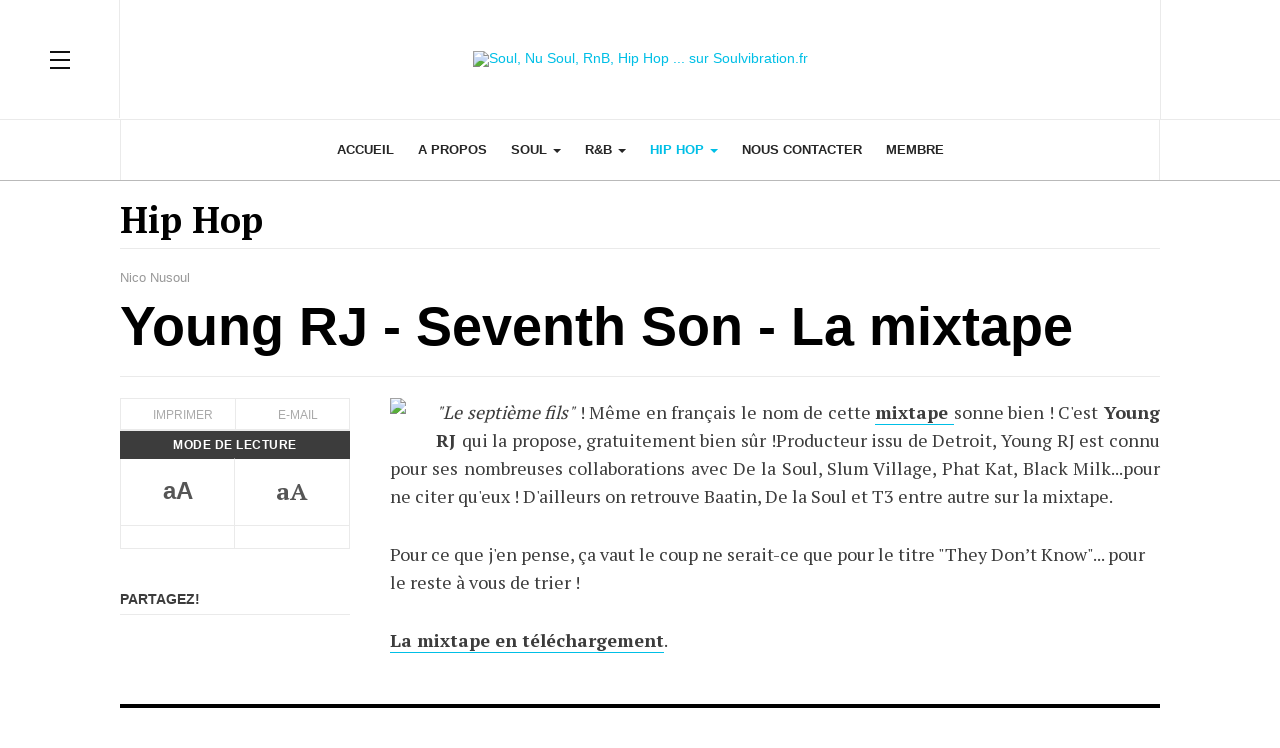

--- FILE ---
content_type: text/html; charset=utf-8
request_url: https://soulvibration.fr/young-rj-seventh-son-mixtape.html
body_size: 6050
content:

<!DOCTYPE html>
<html lang="fr-fr" dir="ltr"
	  class='com_content view-article itemid-1385 j38'>

<head>
<link href="https://soulvibration.fr/young-rj-seventh-son-mixtape.html" rel="canonical" />

	<meta http-equiv="content-type" content="text/html; charset=utf-8" />
	<meta name="keywords" content="Young RJ - Seventh Son (Mixtape)" />
	<meta name="author" content="Nico Nusoul" />
	<meta name="description" content="Young RJ - Seventh Son (Mixtape)" />
	
	<title>Young RJ - Seventh Son - La mixtape | News Hip Hop | News</title>
	<link href="https://soulvibration.fr/xp4" rel="shortlink" />
	<link href="/templates/ja_magz_ii/favicon.ico" rel="shortcut icon" type="image/vnd.microsoft.icon" />
	<link href="https://soulvibration.fr/Recherche.html?catid=14&amp;format=opensearch&amp;id=1871" rel="search" title="Valider Soul, Nu Soul, RnB, Hip Hop ... sur Soulvibration.fr" type="application/opensearchdescription+xml" />
	<link href="/t3-assets/dev/templates.ja_magz_ii.less.bootstrap.less.css" rel="stylesheet" type="text/css" />
	<link href="https://soulvibration.fr/plugins/editors/dropeditor/dropeditor.css" rel="stylesheet" type="text/css" />
	<link href="https://soulvibration.fr/plugins/editors/dropeditor/customstyles.css" rel="stylesheet" type="text/css" />
	<link href="https://soulvibration.fr/plugins/editors/dropeditor/titlestyles.css" rel="stylesheet" type="text/css" />
	<link href="/templates/system/css/system.css" rel="stylesheet" type="text/css" />
	<link href="/t3-assets/dev/plugins.system.t3.base-bs3.less.legacy-grid.less.css" rel="stylesheet" type="text/css" />
	<link href="/plugins/system/t3/base-bs3/fonts/font-awesome/css/font-awesome.css" rel="stylesheet" type="text/css" />
	<link href="/t3-assets/dev/plugins.system.t3.base-bs3.less.t3.less.css" rel="stylesheet" type="text/css" />
	<link href="/t3-assets/dev/templates.ja_magz_ii.less.core.less.css" rel="stylesheet" type="text/css" />
	<link href="/t3-assets/dev/templates.ja_magz_ii.less.typography.less.css" rel="stylesheet" type="text/css" />
	<link href="/t3-assets/dev/templates.ja_magz_ii.less.forms.less.css" rel="stylesheet" type="text/css" />
	<link href="/t3-assets/dev/templates.ja_magz_ii.less.navigation.less.css" rel="stylesheet" type="text/css" />
	<link href="/t3-assets/dev/templates.ja_magz_ii.less.navbar.less.css" rel="stylesheet" type="text/css" />
	<link href="/t3-assets/dev/templates.ja_magz_ii.less.modules.less.css" rel="stylesheet" type="text/css" />
	<link href="/t3-assets/dev/templates.ja_magz_ii.less.joomla.less.css" rel="stylesheet" type="text/css" />
	<link href="/t3-assets/dev/templates.ja_magz_ii.less.components.less.css" rel="stylesheet" type="text/css" />
	<link href="/t3-assets/dev/templates.ja_magz_ii.less.style.less.css" rel="stylesheet" type="text/css" />
	<link href="/t3-assets/dev/templates.ja_magz_ii.less.template.less.css" rel="stylesheet" type="text/css" />
	<link href="/t3-assets/dev/plugins.system.t3.base-bs3.less.megamenu.less.css" rel="stylesheet" type="text/css" />
	<link href="/t3-assets/dev/templates.ja_magz_ii.less.megamenu.less.css" rel="stylesheet" type="text/css" />
	<link href="/t3-assets/dev/plugins.system.t3.base-bs3.less.off-canvas.less.css" rel="stylesheet" type="text/css" />
	<link href="/t3-assets/dev/templates.ja_magz_ii.less.off-canvas.less.css" rel="stylesheet" type="text/css" />
	<link href="/templates/ja_magz_ii/fonts/font-awesome/css/font-awesome.min.css" rel="stylesheet" type="text/css" />
	<link href="/templates/ja_magz_ii/fonts/ionicons/css/ionicons.min.css" rel="stylesheet" type="text/css" />
	<link href="//fonts.googleapis.com/css?family=PT+Serif:400,700" rel="stylesheet" type="text/css" />
	<link href="/t3-assets/dev/templates.ja_magz_ii.less.layouts.docs.less.css" rel="stylesheet" type="text/css" />
	<style type="text/css">
ol.ol-circles > li:before { background-color: #333333;}
ol.ol-boxes > li:before { background-color: #333333;}

	</style>
	<script src="/media/jui/js/jquery.min.js?c04289655a416cdc84ee6a34325ce3f3" type="text/javascript"></script>
	<script src="/media/jui/js/jquery-noconflict.js?c04289655a416cdc84ee6a34325ce3f3" type="text/javascript"></script>
	<script src="/media/jui/js/jquery-migrate.min.js?c04289655a416cdc84ee6a34325ce3f3" type="text/javascript"></script>
	<script src="/media/system/js/caption.js?c04289655a416cdc84ee6a34325ce3f3" type="text/javascript"></script>
	<script src="/plugins/system/t3/base-bs3/bootstrap/js/bootstrap.js?c04289655a416cdc84ee6a34325ce3f3" type="text/javascript"></script>
	<script src="/plugins/system/t3/base-bs3/js/jquery.tap.min.js" type="text/javascript"></script>
	<script src="/plugins/system/t3/base-bs3/js/off-canvas.js" type="text/javascript"></script>
	<script src="/plugins/system/t3/base-bs3/js/script.js" type="text/javascript"></script>
	<script src="/plugins/system/t3/base-bs3/js/menu.js" type="text/javascript"></script>
	<script src="/templates/ja_magz_ii/js/jquery.cookie.js" type="text/javascript"></script>
	<script src="/templates/ja_magz_ii/js/script.js" type="text/javascript"></script>
	<script src="/media/system/js/html5fallback.js" type="text/javascript"></script>
	<script type="text/javascript">
jQuery(window).on('load',  function() {
				new JCaption('img.caption');
			});jQuery(function($){ $(".hasTooltip").tooltip({"html": true,"container": "body"}); });
	</script>
	<meta property="og:type" content="article" />
<link rel="image_src" content="https://soulvibration.fr/" />
<meta property="og:image" content="https://soulvibration.fr/" />

	
<!-- META FOR IOS & HANDHELD -->
	<meta name="viewport" content="width=device-width, initial-scale=1.0, maximum-scale=1.0, user-scalable=no"/>
	<style type="text/stylesheet">
		@-webkit-viewport   { width: device-width; }
		@-moz-viewport      { width: device-width; }
		@-ms-viewport       { width: device-width; }
		@-o-viewport        { width: device-width; }
		@viewport           { width: device-width; }
	</style>
	<script type="text/javascript">
		//<![CDATA[
		if (navigator.userAgent.match(/IEMobile\/10\.0/)) {
			var msViewportStyle = document.createElement("style");
			msViewportStyle.appendChild(
				document.createTextNode("@-ms-viewport{width:auto!important}")
			);
			document.getElementsByTagName("head")[0].appendChild(msViewportStyle);
		}
		//]]>
	</script>
<meta name="HandheldFriendly" content="true"/>
<meta name="apple-mobile-web-app-capable" content="YES"/>
<!-- //META FOR IOS & HANDHELD -->




<!-- Le HTML5 shim and media query for IE8 support -->
<!--[if lt IE 9]>
<script src="//html5shim.googlecode.com/svn/trunk/html5.js"></script>
<script type="text/javascript" src="/plugins/system/t3/base-bs3/js/respond.min.js"></script>
<![endif]-->

<!-- You can add Google Analytics here or use T3 Injection feature -->
<!-- Go to www.addthis.com/dashboard to customize your tools -->
<script type="text/javascript" src="//s7.addthis.com/js/300/addthis_widget.js#pubid=ra-548fde827970ba6d" async="async"></script>
<style>
.leading-main .item-content {
    border: none;
}
</style>






</head>

<body class="">

<div class="t3-wrapper search-close"> <!-- Need this wrapper for off-canvas menu. Remove if you don't use of-canvas -->

  
<!-- HEADER -->
<header id="t3-header" class="t3-header wrap">
	<div class="container">
		<div class="row">
							
<button class="btn btn-primary off-canvas-toggle " type="button" data-pos="left" data-nav="#t3-off-canvas" data-effect="off-canvas-effect-4">
  <span class="patty"></span>
</button>

<!-- OFF-CANVAS SIDEBAR -->
<div id="t3-off-canvas" class="t3-off-canvas ">
  <div class="t3-off-canvas-body">
    <div class="t3-module module " id="Mod420"><div class="module-inner"><h3 class="module-title "><span>Menu principal</span></h3><div class="module-ct"><ul class="nav  nav-pills nav-stacked ">
<li class="item-1371"><a href="/" >Accueil</a></li><li class="item-1372"><a href="/a-propos.html" >A Propos</a></li><li class="item-1374 deeper dropdown parent"><a class="dropdown-toggle" href="/News-Soul/"  data-toggle="dropdown">Soul<em class="caret"></em></a><ul class="dropdown-menu"><li class="item-1375"><a href="/News-Soul/" >News Soul</a></li><li class="item-1376"><a href="/Concerts-Soul/" >Concerts Soul</a></li><li class="item-1377"><a href="/Chroniques-Soul/" >Chroniques Soul</a></li><li class="item-1378"><a href="/Medias-Soul/" >Interviews Soul</a></li></ul></li><li class="item-1380 deeper dropdown parent"><a class="dropdown-toggle" href="/News-RnB/"  data-toggle="dropdown">R&amp;B<em class="caret"></em></a><ul class="dropdown-menu"><li class="item-1381"><a href="/News-RnB/" >News R&amp;B</a></li><li class="item-1382"><a href="/Concerts-RB/" >Concerts R&amp;B</a></li><li class="item-1383"><a href="/Chroniques-RB/" >Chroniques R&amp;B</a></li><li class="item-1384"><a href="/Medias-RB/" >Interviews R&amp;B</a></li></ul></li><li class="item-1385 current active deeper dropdown parent"><a class="dropdown-toggle" href="/News-Hip-Hop/"  data-toggle="dropdown">Hip Hop<em class="caret"></em></a><ul class="dropdown-menu"><li class="item-1386"><a href="/News-Hip-Hop/" >News Hip Hop</a></li><li class="item-1387"><a href="/Concerts-Hip-Hop/" >Concerts Hip Hop</a></li><li class="item-1389"><a href="/Medias-Hip-Hop/" >Interviews Hip Hop</a></li></ul></li><li class="item-1392"><a href="/nous-contacter.html" >Nous contacter</a></li><li class="item-1567"><a href="/S-identifier.html" >Membre</a></li></ul>
</div></div></div>
  </div>
</div>
<!-- //OFF-CANVAS SIDEBAR -->


							
			<!-- LOGO -->
			<div class="col-xs-12 col-md-4 logo">
				<div class="logo-image">
					<a href="/" title="Soul, Nu Soul, RnB, Hip Hop ... sur Soulvibration.fr">
																				<img class="logo-img" src="/images/logo.png" alt="Soul, Nu Soul, RnB, Hip Hop ... sur Soulvibration.fr" />
																									<span>Soul, Nu Soul, RnB, Hip Hop ... sur Soulvibration.fr</span>
					</a>
					<small class="site-slogan"></small>
				</div>
			</div>
			<!-- //LOGO -->

							<div class="headright">
											<!-- HEAD SEARCH -->
						<div class="head-search ">
							<i class="fa fa-search"></i>
							<div class="search search-full">
	<form action="/News-Hip-Hop/" method="post" class="form-inline form-search">
		<label for="mod-search-searchword" class="element-invisible">Rechercher</label> <input name="searchword" autocomplete="off" id="mod-search-searchword" maxlength="200"  class="form-control search-query" type="search" size="0" placeholder="Recherche..." />		<input type="hidden" name="task" value="search" />
		<input type="hidden" name="option" value="com_search" />
		<input type="hidden" name="Itemid" value="1385" />
	</form>
</div>

						</div>
						<!-- //HEAD SEARCH -->
										
										
											<!-- HEAD SOCIAL -->
						<div class="head-social ">
							

<div class="custom hidden-xs"  >
	<ul class="social-list">
<li><a href="https://www.facebook.com/Soulvibrationfr-110138218122/" target="_blank" class="facebook" title="Facebook"><i class="fa fa-facebook"></i></a></li>
</ul></div>

						</div>
						<!-- //HEAD SOCIAL -->
									</div>
			
		</div>
	</div>
</header>
<!-- //HEADER -->

  
<!-- MAIN NAVIGATION -->
<nav id="t3-mainnav" class="wrap navbar navbar-default t3-mainnav">
	<div class="container">

		<!-- Brand and toggle get grouped for better mobile display -->
		<div class="navbar-header">
		
			
		</div>

		
		<div class="t3-navbar navbar-collapse collapse">
			<div  class="t3-megamenu"  data-responsive="true">
<ul itemscope itemtype="http://www.schema.org/SiteNavigationElement" class="nav navbar-nav level0">
<li itemprop='name'  data-id="1371" data-level="1">
<a itemprop='url' class="" href="/"   data-target="#">Accueil </a>

</li>
<li itemprop='name'  data-id="1372" data-level="1">
<a itemprop='url' class="" href="/a-propos.html"   data-target="#">A Propos </a>

</li>
<li itemprop='name' class="dropdown mega" data-id="1374" data-level="1">
<a itemprop='url' class=" dropdown-toggle" href="/News-Soul/"   data-target="#" data-toggle="dropdown">Soul <em class="caret"></em></a>

<div class="nav-child dropdown-menu mega-dropdown-menu"  ><div class="mega-dropdown-inner">
<div class="row">
<div class="col-xs-12 mega-col-nav" data-width="12"><div class="mega-inner">
<ul itemscope itemtype="http://www.schema.org/SiteNavigationElement" class="mega-nav level1">
<li itemprop='name'  data-id="1375" data-level="2">
<a itemprop='url' class="" href="/News-Soul/"   data-target="#">News Soul </a>

</li>
<li itemprop='name'  data-id="1376" data-level="2">
<a itemprop='url' class="" href="/Concerts-Soul/"   data-target="#">Concerts Soul </a>

</li>
<li itemprop='name'  data-id="1377" data-level="2">
<a itemprop='url' class="" href="/Chroniques-Soul/"   data-target="#">Chroniques Soul </a>

</li>
<li itemprop='name'  data-id="1378" data-level="2">
<a itemprop='url' class="" href="/Medias-Soul/"   data-target="#">Interviews Soul </a>

</li>
</ul>
</div></div>
</div>
</div></div>
</li>
<li itemprop='name' class="dropdown mega" data-id="1380" data-level="1">
<a itemprop='url' class=" dropdown-toggle" href="/News-RnB/"   data-target="#" data-toggle="dropdown">R&amp;B <em class="caret"></em></a>

<div class="nav-child dropdown-menu mega-dropdown-menu"  ><div class="mega-dropdown-inner">
<div class="row">
<div class="col-xs-12 mega-col-nav" data-width="12"><div class="mega-inner">
<ul itemscope itemtype="http://www.schema.org/SiteNavigationElement" class="mega-nav level1">
<li itemprop='name'  data-id="1381" data-level="2">
<a itemprop='url' class="" href="/News-RnB/"   data-target="#">News R&amp;B </a>

</li>
<li itemprop='name'  data-id="1382" data-level="2">
<a itemprop='url' class="" href="/Concerts-RB/"   data-target="#">Concerts R&amp;B </a>

</li>
<li itemprop='name'  data-id="1383" data-level="2">
<a itemprop='url' class="" href="/Chroniques-RB/"   data-target="#">Chroniques R&amp;B </a>

</li>
<li itemprop='name'  data-id="1384" data-level="2">
<a itemprop='url' class="" href="/Medias-RB/"   data-target="#">Interviews R&amp;B </a>

</li>
</ul>
</div></div>
</div>
</div></div>
</li>
<li itemprop='name' class="current active dropdown mega" data-id="1385" data-level="1">
<a itemprop='url' class=" dropdown-toggle" href="/News-Hip-Hop/"   data-target="#" data-toggle="dropdown">Hip Hop <em class="caret"></em></a>

<div class="nav-child dropdown-menu mega-dropdown-menu"  ><div class="mega-dropdown-inner">
<div class="row">
<div class="col-xs-12 mega-col-nav" data-width="12"><div class="mega-inner">
<ul itemscope itemtype="http://www.schema.org/SiteNavigationElement" class="mega-nav level1">
<li itemprop='name'  data-id="1386" data-level="2">
<a itemprop='url' class="" href="/News-Hip-Hop/"   data-target="#">News Hip Hop </a>

</li>
<li itemprop='name'  data-id="1387" data-level="2">
<a itemprop='url' class="" href="/Concerts-Hip-Hop/"   data-target="#">Concerts Hip Hop </a>

</li>
<li itemprop='name'  data-id="1389" data-level="2">
<a itemprop='url' class="" href="/Medias-Hip-Hop/"   data-target="#">Interviews Hip Hop </a>

</li>
</ul>
</div></div>
</div>
</div></div>
</li>
<li itemprop='name'  data-id="1392" data-level="1">
<a itemprop='url' class="" href="/nous-contacter.html"   data-target="#">Nous contacter </a>

</li>
<li itemprop='name'  data-id="1567" data-level="1">
<a itemprop='url' class="" href="/S-identifier.html"   data-target="#">Membre </a>

</li>
</ul>
</div>

		</div>

	</div>
</nav>
<!-- //MAIN NAVIGATION -->

<script>
	(function ($){
		var maps = [];
		$(maps).each (function (){
			$('li[data-id="' + this['id'] + '"]').addClass (this['class']);
		});
	})(jQuery);
</script>
<!-- //MAIN NAVIGATION -->

  

  
  


  

<div id="t3-mainbody" class="container t3-mainbody">
	<div class="row">

		<!-- MAIN CONTENT -->
		<div id="t3-content" class="t3-content col-xs-12">
						
	<div class="page-header clearfix">
		<h1 class="page-title">Hip Hop</h1>
	</div>

<div class="item-page clearfix">


<!-- Article -->
<article class="article" itemscope itemtype="http://schema.org/Article">
	<meta itemscope itemprop="mainEntityOfPage"  itemType="https://schema.org/WebPage" itemid="https://google.com/article"/>
	<meta itemprop="inLanguage" content="fr-FR" />

	    <meta content="2016-12-16T11:15:15+01:00" itemprop="dateModified">
  
      <meta content="2011-06-01T01:00:00+02:00" itemprop="datePublished">
  
  <!-- Aside -->
<aside class="article-aside clearfix">
    	<dl class="article-info  muted">

		
			<dt class="article-info-term">
													Détails							</dt>
							
				
<dd class="createdby hasTooltip" itemprop="author" title="Écrit par ">
	<i class="fa fa-user"></i>
			<span itemprop="name">Nico Nusoul</span>
	  <span style="display: none;" itemprop="publisher" itemscope itemtype="https://schema.org/Organization">
  <span itemprop="logo" itemscope itemtype="https://schema.org/ImageObject">
    <img src="https://soulvibration.fr//templates/ja_magz_ii/images/logo.png" alt="logo" itemprop="url" />
    <meta itemprop="width" content="auto" />
    <meta itemprop="height" content="auto" />
  </span>
  <meta itemprop="name" content="Nico Nusoul"/>
  </span>
</dd>
			
			
			
					
		
			<dt class="hide">Détails</dt>

			
			
						</dl>
      
		
</aside>  
<!-- //Aside -->

	
<header class="article-header clearfix">
	<h1 class="article-title" itemprop="headline">
					Young RJ - Seventh Son - La mixtape			<meta itemprop="url" content="https://soulvibration.fr/young-rj-seventh-son-mixtape.html" />
			</h1>

			</header>
	
<div class="row equal-height">
		<div class="col-xs-12 ">
			</div>
	<div class="col col-xs-12  item-main">

							
		<div class="row">
				<div class="col-lg-3">
			<div class="article-tools">
				<div class="title-reading hide"> Young RJ - Seventh Son - La mixtape</div>
									<div class="default-tools">
								<div class="view-tools">
						<ul>
									<li class="print-icon"> <a href="/young-rj-seventh-son-mixtape/Print.html" title="Imprimer" onclick="window.open(this.href,'win2','status=no,toolbar=no,scrollbars=yes,titlebar=no,menubar=no,resizable=yes,width=640,height=480,directories=no,location=no'); return false;" rel="nofollow"><span class="fa fa-print"></span>&#160;Imprimer&#160;</a> </li>
													<li class="email-icon"> <a href="/component/com_mailto/link,1c65a5ba865704e7f365b5c6f3e488e50815e0c6/template,ja_magz_ii/tmpl,component/" title="E-mail" onclick="window.open(this.href,'win2','width=400,height=350,menubar=yes,resizable=yes'); return false;"><span class="fa fa-envelope"></span> E-mail</a> </li>
											</ul>
		</div>
						</div>
				
								
<div class="typo-tools">
	<ul>
		<li class="toggle-reading">
			<a class="toggle" href="#" title="Mode de lecture" data-action="onOff" data-value="reading-mode" data-default="off" data-target="html" data-key="reading-mode" data-cookie="no"> <i class="fa fa-sign-out hide"></i><span class="hidden-xs">Mode de lecture<span></a>
		</li>
    <li data-fonts="Sans-serif,Serif" data-loop="false">
			<a class="btn font font-sans-serif hasTooltip" href="#" title="Style de police précédent" data-value="-1" data-target=".article" data-action="nextPrev" data-key="font"><div class="font-type"><b>aA</b></div></a>
			<a class="btn font font-serif hasTooltip" href="#" title="Style de polices suivant" data-value="+1" data-target=".article" data-action="nextPrev" data-key="font" data-default="Default"><div class="font-type"><b>aA</b></div></a>
		</li>
		<li data-fss="Smaller,Small,Medium,Big,Bigger">
			<a class="btn hasTooltip" href="#" title="Police plus petite" data-value="-1" data-target=".article" data-action="nextPrev" data-key="fs"><i class="fa fa-minus"></i></a>
			<a class="btn hasTooltip" href="#" title="Police plus grande" data-value="+1" data-target=".article" data-action="nextPrev" data-key="fs" data-default="Medium"><i class="fa fa-plus"></i></a>
		</li>
	</ul>
</div>
				
								
<div class="sharing-tools">
  <span class="sharing-title">Partagez!</span>
  <!-- Go to www.addthis.com/dashboard to customize your tools -->
  <div class="addthis_sharing_toolbox"></div>
</div>							</div>
		</div>
		
		<div class="article-content-main col-lg-9 ">
		
		
							
		
			
			<section class="article-content clearfix" itemprop="articleBody">
				<p style="text-align: justify;"><em><img src="/images/stories/articles2011/youngrjseventhson.jpg" border="0" align="left" />"Le septième fils"</em> ! Même en français le nom de cette <a href="http://www.mediafire.com/?zvbaojh6jd3a3qs" target="_blank"><strong>mixtape </strong></a>sonne bien ! C'est<strong> Young RJ </strong>qui la propose, gratuitement bien sûr !Producteur issu de Detroit, Young RJ est connu pour ses nombreuses collaborations avec De la Soul, Slum Village, Phat Kat, Black Milk...pour ne citer qu'eux ! D'ailleurs on retrouve Baatin, De la Soul et T3 entre autre sur la mixtape.</p>
<p>Pour ce que j'en pense, ça vaut le coup ne serait-ce que pour le titre "They Don’t Know"... pour le reste à vous de trier !</p>
<p><a href="http://www.mediafire.com/?zvbaojh6jd3a3qs" target="_blank"><strong>La mixtape en téléchargement</strong></a>.</p>			</section>

		  <!-- footer -->
		  		  <!-- //footer -->

							<section class="row article-navigation top"><ul class="pager pagenav">

  	<li class="previous">
  	<a href="/drake-take-care-24-octobre-2011.html" rel="prev">
      <i class="fa fa-angle-left"></i><div class="navigation-detail">
      <span>Previous Article</span>
      <strong>Drake - Take Care - 24 octobre 2011</strong>
    </div></a>
	</li>
  
  	<li class="next">
  	<a href="/gil-scott-heron-nest-plu.html" rel="next">
      <i class="fa fa-angle-right"></i><div class="navigation-detail">
      <span>Next Article</span>
      <strong>Gil Scott-Heron n'est plu</strong>
    </div></a>
	</li>
    
</ul>
</section>			
			
							
													</div>
		</div></div>

			</div> <!-- //Row -->
</article>
<!-- //Article -->




	
</div>
		</div>
		<!-- //MAIN CONTENT -->

	</div>
</div> 


  <div id="t3-section" class="t3-section-wrap wrap">
  <div class="container">
	  </div>
</div>


  


  


  
<!-- FOOTER -->
<footer id="t3-footer" class="wrap t3-footer">
	<div class="container">
		<div class="footer-detail">
		
		<section class="t3-copyright">
			<div class="row">
				<div class="col-md-8 copyright ">
					
				</div>
									<div class="col-md-4 poweredby text-hide">
						<a class="t3-logo-small t3-logo-dark" href="http://t3-framework.org" title="Powered By T3 Framework"
						   target="_blank" rel="nofollow">Powered By <strong>T3 Framework</strong></a>
					</div>
							</div>
		</section>
		</div>
	</div>
</footer>
<!-- //FOOTER -->

</div>

</body>

</html>